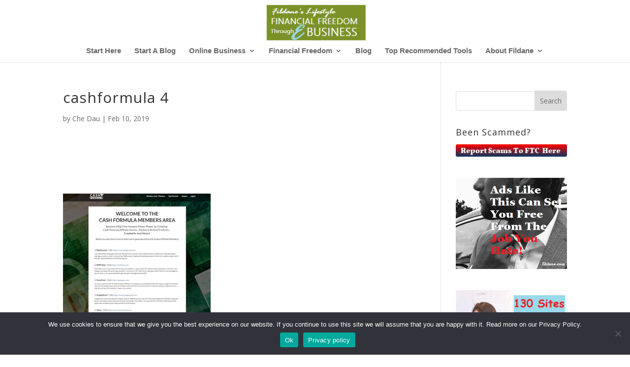

--- FILE ---
content_type: text/html; charset=utf-8
request_url: https://www.google.com/recaptcha/api2/aframe
body_size: 248
content:
<!DOCTYPE HTML><html><head><meta http-equiv="content-type" content="text/html; charset=UTF-8"></head><body><script nonce="Belv-ApsKkJ1Ylo-zAm7pQ">/** Anti-fraud and anti-abuse applications only. See google.com/recaptcha */ try{var clients={'sodar':'https://pagead2.googlesyndication.com/pagead/sodar?'};window.addEventListener("message",function(a){try{if(a.source===window.parent){var b=JSON.parse(a.data);var c=clients[b['id']];if(c){var d=document.createElement('img');d.src=c+b['params']+'&rc='+(localStorage.getItem("rc::a")?sessionStorage.getItem("rc::b"):"");window.document.body.appendChild(d);sessionStorage.setItem("rc::e",parseInt(sessionStorage.getItem("rc::e")||0)+1);localStorage.setItem("rc::h",'1768650954083');}}}catch(b){}});window.parent.postMessage("_grecaptcha_ready", "*");}catch(b){}</script></body></html>